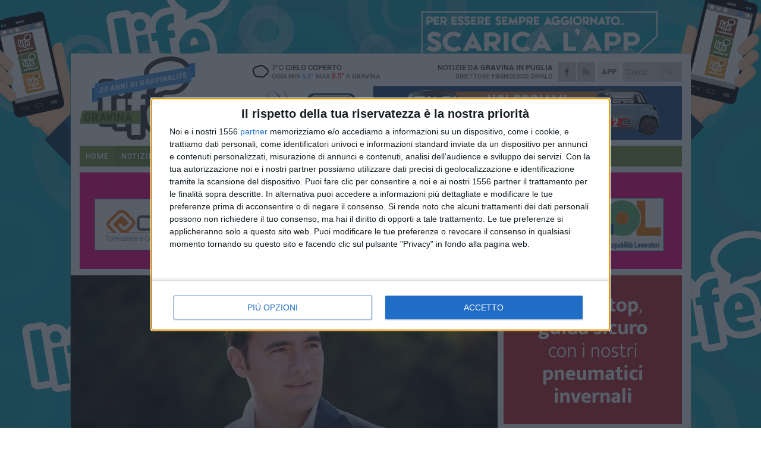

--- FILE ---
content_type: text/html; charset=utf-8
request_url: https://www.gravinalife.it/notizie/on-sasso-alle-scuole-di-altamura-e-gravina-4-3-milioni-per-l-innovazione/
body_size: 18957
content:
<!DOCTYPE html>
<html lang="it" class="response svg fxd ">
<head prefix="og: http://ogp.me/ns# fb: http://ogp.me/ns/fb#">
    <title>On. Sasso: “Alle scuole di Altamura e Gravina 4,3 milioni per l’innovazione”</title>
    <meta name="description" content="Fondi per trasformare le classi in ambienti di apprendimento moderni " />
<meta name="viewport" content="width=device-width, initial-scale=1.0">    <meta name="apple-mobile-web-app-title" content="GravinaLife">
    <meta name="apple-mobile-web-app-status-bar-style" content="black-translucent">
<link rel="canonical" href="https://www.gravinalife.it/notizie/on-sasso-alle-scuole-di-altamura-e-gravina-4-3-milioni-per-l-innovazione/" />    <link rel="amphtml" href="https://www.gravinalife.it/amp/notizie/on-sasso-alle-scuole-di-altamura-e-gravina-4-3-milioni-per-l-innovazione/" />                    <link rel="apple-touch-icon" href="https://static.gocity.it/gravinalife/img/touch-60.png">
    <link rel="apple-touch-icon" sizes="76x76" href="https://static.gocity.it/gravinalife/img/touch-76.png">
    <link rel="apple-touch-icon" sizes="120x120" href="https://static.gocity.it/gravinalife/img/touch-120.png">
    <link rel="apple-touch-icon" sizes="152x152" href="https://static.gocity.it/gravinalife/img/touch-152.png">
    <link rel="icon" href="https://static.gocity.it/gravinalife/img/favicon.ico" type="image/x-icon" />
    <link rel="icon" type="image/png" href="https://static.gocity.it/gravinalife/img/favicon-32x32.png" sizes="32x32" />
    <link rel="icon" type="image/png" href="https://static.gocity.it/gravinalife/img/favicon-16x16.png" sizes="16x16" />
    <link rel="alternate" type="application/rss+xml" href="https://www.gravinalife.it/rss/" title="RSS feed GravinaLife" />
    <meta property="og:type" content="article" />
<meta property="og:url" content="https://www.gravinalife.it/notizie/on-sasso-alle-scuole-di-altamura-e-gravina-4-3-milioni-per-l-innovazione/" />    <meta property="og:site_name" content="GravinaLife" />
<meta property="fb:app_id" content="100372596719164" />    <meta property="fb:pages" content="313483007957" /><meta property="article:publisher" content="313483007957" />    <meta property="og:title" content="On. Sasso: “Alle scuole di Altamura e Gravina 4,3 milioni per l’innovazione”" />
    <meta property="og:description" content="Fondi per trasformare le classi in ambienti di apprendimento moderni " />
    <meta property="og:image" content="https://gravina.gocity.it/library/media/rossano_sasso.jpg" />
    <meta property="article:section" content="Scuola e Universit&#224;" />
    <meta property="article:published_time" content="2022-08-09T09:21:01 GMT" />
    <meta property="article:modified_time" content="2022-08-09T09:21:01 GMT" />
<meta name="language" content="italian" /><meta name="google-site-verification" content="wfQi9hSxa9GZdXTACUS8YU0MG_-yoR391W-a4g4VW3k" /><meta name="msvalidate.01" content="4BFAE9A7E4A3E9C22EA5C6CCD2C5FDE3" />    <link href="/bundles/css?v=dEeyNGnslQSdMQALmI0cEwyeZYLMDaeLtsKTp10fewU1" rel="preload" as="style" /><link href="/bundles/css?v=dEeyNGnslQSdMQALmI0cEwyeZYLMDaeLtsKTp10fewU1" rel="stylesheet"/>

    <link href="/bundles/deferred?v=EI2w7refD0IkrP_INU39w6BvGGKgAPw3aeDdDjBHlqI1" rel="preload" as="style" /><link href="/bundles/deferred?v=EI2w7refD0IkrP_INU39w6BvGGKgAPw3aeDdDjBHlqI1" rel="stylesheet"/>

    <link href="/bundles/icons?v=6URXDt_XKQp7_YTGi-536yZGVljGYpsX7yKYSj3eWm01" rel="preload" as="style" /><link href="/bundles/icons?v=6URXDt_XKQp7_YTGi-536yZGVljGYpsX7yKYSj3eWm01" rel="stylesheet"/>

    <link href="/style?v=142320" rel="stylesheet"><link href="/style?v=142320" rel="stylesheet" /><style>.svg #site-logo { background-image: url('https://static.gocity.it/gravinalife/img/logo.svg');} .xmas.svg #site-logo { background-image: url('https://static.gocity.it/gravinalife/img/logo-xmas.svg');} .svg .report-index #site .content, .report #site .content .section-logo span {background-image:url('https://static.gocity.it/gravinalife/img/ireport.svg');} @media only screen and (max-width: 1023px) {.response.svg .collapse #site-logo { background-image: url('https://static.gocity.it/gravinalife/img/logo-text-inv.svg'); }.response.svg.xmas .collapse #site-logo { background-image: url('https://static.gocity.it/gravinalife/img/logo-text-inv-xmas.svg');}}
.ads-exp, .ads-exp a{max-height:70px;}</style>
    <script type="application/ld+json">[{ "@context": "http://schema.org", "@type":"WebSite","@id":"#website","name":"GravinaLife", "alternateName":"GravinaLife", "url":"https://www.gravinalife.it", "potentialAction":{ "@type":"SearchAction","target":"https://www.gravinalife.it/cerca/?search={search_term_string}","query-input":"required name=search_term_string"}}]</script>
    
        <script type="application/ld+json">{ "@context": "http://schema.org", "@type" : "NewsArticle", "headline" : "On. Sasso: “Alle scuole di Altamura e Gravina 4,3 milioni per l’innovazione”", "alternativeHeadline" : "On. Sasso: “Alle scuole di Altamura e Gravina 4,3 milioni per l’innovazione”. Fondi per trasformare le classi in ambienti di apprendimento moderni ", "articleSection": "Scuola e Università", "author":{"@type":"Person","name":"GravinaLife"}, "dateCreated" : "2022-08-09T09:21:01Z", "datePublished" : "2022-08-09T09:21:01Z", "dateModified" : "2022-08-09T09:21:01Z", "publisher":{"@type":"Organization","name":"GravinaLife", "logo":{"@type":"ImageObject","url":"https://static.gocity.it/gravinalife/img/logo-text.png", "width" : 268, "height" : 30}}, "description" : "«Alle scuole dei Comuni di Altamura e Gravina in Puglia sono stati assegnati complessivamente 4,3 milioni di euro dal ministero dell'Istruzione nell'ambito del Piano Scuola 4.0, che prevede la trasformazione di classi tradizionali in ambienti innovativi di apprendimento e la creazione di laboratori per le professioni del futuro. Si potranno utilizzare i finanziamenti per la realizzazione di spazi fisici e digitali di apprendimento innovativi negli arredi e nelle attrezzature e per sviluppare metodologie e tecniche di insegnamento in linea con la trasformazione degli ambienti, in modo da...", "mainEntityOfPage":{"@type":"URL"}, "url" : "https://www.gravinalife.it/notizie/on-sasso-alle-scuole-di-altamura-e-gravina-4-3-milioni-per-l-innovazione/", "image":{"@type":"ImageObject","url":"https://gravina.gocity.it/library/media/rossano_sasso.jpg", "width":986, "height":657}}</script>

    
        <style>
    .bubble-color .btn.btn-action { background-color: #58933D; border-color: #6DA554; box-shadow: 0px 1px 0px #4A7C34; }
    .bubble-color h3.story-title, .bubble-color span.story-title, div.bubble.bubble-color { background-color: #5d9b41; border-right: solid 4px #538B3A; }
    span.bubble-arrow.bubble-color { border-color: #5d9b41 transparent transparent transparent; }
    div.bubble.bubble-color img { border-color: #4A7C34; }
    .page-index .index span.title { color: #5d9b41; }
        </style>

    <script async src="//pagead2.googlesyndication.com/pagead/js/adsbygoogle.js"></script>
    </head>
<body class="non-graphic collapse splitted news ">
    
    <span class="ads-skin-containter" data-url="/adv/skin/99/"></span>
    <div id="site">
        <div id="main" class="container">
            <div id="header-wrapper">
    <div class="container">
        <header id="header">
            <div id="header-overlay"></div>
            <div id="header-main">
                <div id="header-logo"><div id="ribbon">20 anni di GravinaLife</div>                    <div id="site-logo" >
                        <a href="/">GravinaLife</a>
                        <img class="print" src="https://static.gocity.it/gravinalife/img/logo.png" />
                    </div>
                    <div id="header-fanpage">
                        <div id="fanpage">
                        <span class="fan-counter">23.281</span>
                            <a id="fanpage-button" href="https://www.facebook.com/gravinalife/" target="_blank" rel="nofollow">FANPAGE</a>
                        </div>
                    </div>
                </div>
                <div id="header-logo-url" class="print">gravinalife.it</div>
                <div id="header-middle">
                    <div id="header-middle-top">
                        <div id="header-meteo">
    <a href="/meteo/" title="Previsioni meteo a Gravina in Puglia"><div id="meteo-header" class="meteo-icon"><canvas width="28" height="28" data-icon="04d" data-color="" class="icon"></canvas></div></a>
        <div class="meteo">
            <a href="/meteo/" title="Previsioni meteo a Gravina in Puglia">
7<span>°C</span> cielo coperto                <div class="meteo-temp">Oggi Min<span class="meteo-min">6.5°</span>Max<span class="meteo-max">8.5°</span> a <strong>Gravina</strong></div>
            </a>
        </div>

                        </div>
                        <div class="search-block">
                            <form action="/cerca/" method="GET">
                                <input type="search" class="search" name="search" placeholder="Cerca..." />
                                <button class="icon"><i class="far fa-search"></i></button>
                            </form>
                        </div>
<a href="http://m.gravinalife.it/apps/download/"   target="_blank"  >
                            <div id="header-app">APP</div>
                        </a>                        <div id="header-social">
                            <a href="https://www.facebook.com/gravinalife" target="_blank"><i class="fab fa-facebook-f social social-facebook"></i></a>                            <a href="/rss/" title="GravinaLife - Feed Rss"><i class="far fa-rss social social-rss"></i></a>
                        </div>
                        <div id="header-daily">
                            <p class="tagline">Notizie da <strong>Gravina in Puglia</strong><span>Direttore <strong>Francesco Dipalo</strong></span></p>
                        </div>
                        <div class="clear"></div>
                    </div>
                    <div id="header-banner">

<div class="ads-containter" data-url="/adv/banner/5/"></div>
                    </div>
                    <div class="clear"></div>
                </div>
                <button type="button" id="menu-toggle" class="btn header-btn">
                    <span class="far fa-2x fa-bars"></span>
                    <span class="btn-undertext">Menu</span>
                </button><div id="mobile-weather">    <a href="/meteo/" title="Previsioni meteo a Gravina in Puglia"><div id="mobile-meteo-header" class="meteo-icon"><canvas width="28" height="28" data-icon="04d" data-color="white" class="icon"></canvas></div></a>
        <div class="meteo">
            <a href="/meteo/" title="Previsioni meteo a Gravina in Puglia">
7<span>°C</span> cielo coperto                <div class="meteo-temp">Oggi Min<span class="meteo-min">6.5°</span>Max<span class="meteo-max">8.5°</span> a <strong>Gravina</strong></div>
            </a>
        </div>
</div>
            </div>
            <div class="clear"></div>
            <div id="menu">
                <nav>
                    <ul>

            <li class="firstitem">
                <a href="/" >HOME</a>
            </li>
            <li class="open">
                <a href="/notizie/" >NOTIZIE</a>
                <span class="expander"></span>
                <ul>
<li ><a href="/notizie/?cat=cronaca">Cronaca</a></li>
<li ><a href="/notizie/?cat=la-citta">La città</a></li>
<li ><a href="/notizie/?cat=salute">Salute</a></li>
<li ><a href="/notizie/?cat=lavoro-e-impresa">Lavoro e Impresa</a></li>
<li ><a href="/notizie/?cat=economia">economia</a></li>
<li ><a href="/notizie/?cat=attualita">attualità</a></li>
<li ><a href="/notizie/?cat=solidarieta">solidarietà</a></li>
<li ><a href="/notizie/?cat=societa">società</a></li>
<li ><a href="/notizie/?cat=cultura">cultura</a></li>
<li ><a href="/notizie/?cat=politica">Politica</a></li>
                </ul>
            </li>
            <li >
                <a href="/sport/" >SPORT</a>
                <span class="expander"></span>
                <ul>
<li ><a href="/sport/?cat=calcio">Calcio</a></li>
<li ><a href="/sport/?cat=volley">Volley</a></li>
<li ><a href="/sport/?cat=altri-sport">Altri sport</a></li>
<li ><a href="/sport/?cat=karate">Karate</a></li>
<li ><a href="/sport/?cat=ciclismo">Ciclismo</a></li>
<li ><a href="/sport/?cat=atletica">Atletica</a></li>
                </ul>
            </li>
            <li >
                <a href="/eventi/" >AGENDA</a>
            </li>
            <li >
                <a href="/ireport/" >iREPORT</a>
            </li>
            <li >
                <a href="/rubriche/" >RUBRICHE</a>
                <span class="expander"></span>
                <ul>
<li ><a href="/rubriche/730-fiera-san-giorgio/">730° Fiera San Giorgio</a></li>
<li ><a href="/rubriche/alla-scoperta-dei-tesori-di-gravina/">Viaggio tra i tesori della città</a></li>
<li ><a href="/rubriche/proverbi-e-modi-di-dire-gravinesi/">Proverbi e Modi di Dire Gravinesi</a></li>
<li ><a href="/rubriche/punto-di-vista/">Punto di vista</a></li>
<li ><a href="/rubriche/mestieri-e-societa/">Mestieri e società</a></li>
<li ><a href="/rubriche/passeggiando-con-la-storia-1/">Passeggiando con la storia</a></li>
<li ><a href="/rubriche/fede-e-societa/">"Fede & Società"</a></li>
<li ><a href="/rubriche/l-orgoglio-di-un-territorio/">L'orgoglio di un territorio</a></li>
<li ><a href="/rubriche/i-nuovi-orizzonti-della-legalita/">I nuovi orizzonti della legalità</a></li>
<li ><a href="/rubriche/lettere-alla-redazione/">Lettere alla redazione</a></li>
                </ul>
            </li>
            <li >
                <a href="/meteo/" >METEO</a>
            </li>
            <li >
                <a href="/video/" >VIDEO</a>
            </li>
            <li >
                <a href="/speciali/731-fiera-san-giorgio/" >731° FIERA SAN GIORGIO</a>
            </li>
<li class="search-block">
    <form action="/cerca/" method="GET">
        <input type="search" class="search" name="search" placeholder="Cerca..." />
        <button class="icon"><i class="far fa-search"></i></button>
    </form>
</li>
                    </ul>
                </nav>
            </div>
          </header>
    </div>
    <div class="clear"></div>
</div>


            <div class="ads-containter ads-mega ads-mega-page" data-url="/adv/banner/108/"></div>
            <div id="gctyvvadblck"></div>
            <div class="content-wrapper ">
                
                <div class="content-side-wrapper content-first">
                    
    <div class="content categorized">
        <article class=" mode2">
            <ul class="breadcrumbs noborder"><li><i class="far fa-angle-right"></i><a href="/" title="Home">Home</a></li><li><i class="far fa-angle-right"></i><a href="/notizie/" title="Notizie e aggiornamenti">Notizie e aggiornamenti</a></li></ul><script type="application/ld+json">{ "@context": "http://schema.org", "@type" : "BreadcrumbList", "itemListElement": [{ "@type": "ListItem", "position": 1, "item": { "@id": "https://www.gravinalife.it/", "name": "Home" } },{ "@type": "ListItem", "position": 2, "item": { "@id": "https://www.gravinalife.it/notizie/", "name": "Notizie e aggiornamenti" } }]}</script>
            <header>
                <figure><img src="https://gravina.gocity.it/library/media/rossano_sasso.jpg" class="responsive content-img" alt="Rossano Sasso" /><figcaption class="content-img-caption">Rossano Sasso</figcaption></figure>
                <div>
                    <span class="category"  style="color:#5d9b41; background-color:#5d9b41">Scuola e Università</span><h1>On. Sasso: “Alle scuole di Altamura e Gravina 4,3 milioni per l’innovazione”</h1><p class="tagline">Fondi per trasformare le classi in ambienti di apprendimento moderni <span></span></p>
                </div>
            </header>
            <div class="clear"></div>
            <div class="contentdate">
                <span class="datezone">Gravina - </span>martedì 9 agosto 2022
<span class="datetime"><i class="far fa-clock"></i> 10.43</span>                                <span class="subtype">Comunicato Stampa</span>            </div>
            <div class="ads-containter ads-page ads-content" data-url="/adv/banner/80/"></div>            <div class="sharing" data-url="https://www.gravinalife.it/notizie/on-sasso-alle-scuole-di-altamura-e-gravina-4-3-milioni-per-l-innovazione/" data-title="On. Sasso: “Alle scuole di Altamura e Gravina 4,3 milioni per l’innovazione”" data-counter="48" data-comments="0" data-app="100372596719164"></div>
            
            <div class="clear"></div>
            
            
            <div class="p first">«Alle scuole dei Comuni di Altamura e Gravina in Puglia sono stati assegnati complessivamente 4,3 milioni di euro dal ministero dell'Istruzione nell'ambito del Piano Scuola 4.0, che prevede la trasformazione di classi tradizionali in ambienti innovativi di apprendimento e la creazione di laboratori per le professioni del futuro. Si potranno utilizzare i finanziamenti per la realizzazione di spazi fisici e digitali di apprendimento innovativi negli arredi e nelle attrezzature e per sviluppare metodologie e tecniche di insegnamento in linea con la trasformazione degli ambienti, in modo da potenziare l'apprendimento e lo sviluppo di competenze cognitive, sociali ed emotive degli studenti».<br /><br />Lo dichiara Rossano Sasso, sottosegretario del ministero dell'Istruzione.<br /><br />«Quattordici le scuole di Altamura assegnatarie, per un totale di 2.867.368,7 euro, mentre ad otto istituti di Gravina vanno nel complesso 1.468.986,8 euro. Ciascuna scuola, in autonomia, potrà scegliere come utilizzare i fondi e i dirigenti scolastici, in collaborazione con l'animatore digitale e il team per l'innovazione, potrannocostituire un gruppo di progettazione insieme a docenti e studenti per pianificare gli interventi. A disposizione di ogni istituto ci saranno strumenti di accompagnamento, come il Gruppo di supporto al PNRR, costituito al ministero dell'Istruzione e negli Uffici scolastici regionali, oltre che la Task force scuole, gestita in collaborazione con l'Agenzia per la coesione territoriale. Un ulteriore passo in avanti – sottolinea Sasso – per una scuola moderna, inclusiva e vicina alle esigenze di studenti e famiglie, un ulteriore importante segnale di vicinanza al territorio murgiano».<div class="widget widget-thumbs widget-thumbs-simple"><span class="thumb"><a href="https://gravina.gocity.it/library/foto/2016/scuole_gravina.jpg" class="fresco" data-fresco-group="singles" data-fresco-caption="fondi assegnati alle scuole di Gravina " data-fresco-options="thumbnail:'https://gravina.gocity.it/library/foto/2016/bigbox_scuole_gravina.jpg'"><img src="https://gravina.gocity.it/library/foto/2016/bigbox_scuole_gravina.jpg" alt="fondi assegnati alle scuole di Gravina"></a></span></div><div class="fb-quote"></div></div>
    <div class="home-election-wrapper page-slide-election-wrapper">
        <span class="home-election-title"><a href="/elezioni/"></a></span>
            <div>
                <div class="home-election-slide-wrapper">
                    <span class="home-election-subtitle"></span>
                    <div class="home-election-slide">
<div class="ads-slider-container " id="ads-slider-container-100" data-url="/adv/slider/100/"></div>
                    </div>
                </div>
                <div class="home-election-slide-wrapper home-election-slide-wrapper2">
                    <span class="home-election-subtitle"></span>
                    <div class="home-election-slide">
<div class="ads-slider-container " id="ads-slider-container-101" data-url="/adv/slider/101/"></div>
                    </div>
                </div>
            </div>
            <div class="clear"></div>

    </div>
                    </article>
        
        <ul class="tags bottom"><li>Scuola</li><li>rossano sasso</li></ul>

        
<div class="ads-containter ads-custom  ads-page ads-content ads-content-btm"><div class="PCT317"><script>if("none"!=window.getComputedStyle(document.currentScript.parentElement.parentElement).getPropertyValue("display")){var e=document.createElement("ins");e.setAttribute("data-revive-zoneid","317"),e.setAttribute("data-revive-id","e590432163035a6e5fc26dac29dd7e0b"),document.currentScript.parentElement.appendChild(e)}</script><script async src="//adv.presscommtech.com/www/delivery/asyncjs.php"></script></div></div>
        <div class="comments" id="comments"><div class="fb-comments" data-href="https://www.gravinalife.it/notizie/on-sasso-alle-scuole-di-altamura-e-gravina-4-3-milioni-per-l-innovazione/" data-width="100%" data-numposts="5" ></div><div class="clear"></div></div>
        <ins data-revive-zoneid="2295" data-revive-id="e590432163035a6e5fc26dac29dd7e0b"></ins><script async src="//adv.presscommtech.com/www/delivery/asyncjs.php"></script>
<div class="ads-containter ads-page" data-url="/adv/banner/93/"></div>
<div class="ads-containter ads-page" data-url="/adv/banner/81/"></div>
 <div class="ads ads-responsive g-ads" ><ins class="adsbygoogle" style="display:block;width:468px;height:60px" data-ad-client="ca-pub-9620613397199778" data-ad-slot="9437936713" ></ins><script>(adsbygoogle = window.adsbygoogle || []).push({});</script></div>
        
            <div class="story-wrapper tag-story">
            <span class="story-title bubble">Altri contenuti a tema</span>
            <span class="bubble-arrow"></span>
        <div class="story-list">
                <div class="story ">
                        
                            <a href="/notizie/stella-angiulli-cavaliere-al-merito-della-repubblica/" >
                                <img src="https://gravina.gocity.it/library/media/big_stella_angiulli_cavaliere_repubblica_2.jpg" alt="Stella Angiulli Cavaliere al Merito della Repubblica" />
                            </a>
                                                                                                <span class="title"><a href="/notizie/stella-angiulli-cavaliere-al-merito-della-repubblica/" >Stella Angiulli Cavaliere al Merito della Repubblica</a></span>
<span class="subtitle">La collaboratrice scolastica ha ritirato l’onorificenza dalle mani del Prefetto di Bari</span>                </div>
                <div class="story ">
                        
                            <a href="/notizie/interventi-agli-impianti-termici-nelle-scuole/" >
                                <img src="https://gravina.gocity.it/library/media/big_piattaforma_impianti_termici_incontro_con_dirigenti_scolastici.jpg" alt="Interventi agli impianti termici nelle scuole" />
                            </a>
                                                                                                <span class="title"><a href="/notizie/interventi-agli-impianti-termici-nelle-scuole/" >Interventi agli impianti termici nelle scuole</a></span>
<span class="subtitle">La Citt&#224; Metropolitana di Bari avvia un nuovo sistema digitale per segnalazioni e richieste</span>                </div>
                <div class="story ">
                        
                            <a href="/notizie/assistenza-specialistica-scolastica-attivazione-del-servizio/" >
                                <img src="https://gravina.gocity.it/library/media/big_assistenza_ade_e_disabili.jpg" alt="Assistenza specialistica scolastica: attivazione del servizio" />
                            </a>
                                                                                                <span class="title"><a href="/notizie/assistenza-specialistica-scolastica-attivazione-del-servizio/" >Assistenza specialistica scolastica: attivazione del servizio</a></span>
<span class="subtitle">Dal 3 novembre garantita l’attivazione per tutti gli studenti aventi diritto</span>                </div>
                <div class="story ">
                        
                            <a href="/notizie/un-progetto-per-l-infanzia-crescere-5-10-in-armonia/" >
                                <img src="https://gravina.gocity.it/library/media/big_crescere_page_0001.jpg" alt="Un progetto per l’infanzia: Crescere 5-10 in armonia" />
                            </a>
                                                                                                <span class="title"><a href="/notizie/un-progetto-per-l-infanzia-crescere-5-10-in-armonia/" >Un progetto per l’infanzia: Crescere 5-10 in armonia</a></span>
<span class="subtitle">Opportunit&#224; per la didattica integrata, l’apprendimento creativo e la socializzazione</span>                </div>
                <div class="story ">
                        
                            <a href="/notizie/presentato-il-progetto-scuole-dell-ico/" >
                                <img src="https://gravina.gocity.it/library/media/big_progetto_scuole_citt_metropolitanaj.jpg" alt="Presentato il “Progetto Scuole” dell’ICO" />
                            </a>
                                                                                                <span class="title"><a href="/notizie/presentato-il-progetto-scuole-dell-ico/" >Presentato il “Progetto Scuole” dell’ICO</a></span>
<span class="subtitle">L’Orchestra sinfonica della Citt&#224; metropolitana entra negli istituti scolastici</span>                </div>
                <div class="story ">
                        
                            <a href="/notizie/primo-giorno-di-scuola-gli-auguri-dell-amministrazione/" >
                                <img src="https://gravina.gocity.it/library/media/big_mariella_lorusso(1).jpg" alt="Primo giorno di scuola, gli auguri dell’amministrazione" />
                            </a>
                                                                                                <span class="title"><a href="/notizie/primo-giorno-di-scuola-gli-auguri-dell-amministrazione/" >Primo giorno di scuola, gli auguri dell’amministrazione</a></span>
<span class="subtitle">Intervista all’assessore Mariella Lorusso</span>                </div>
                <div class="story ">
                        
                            <a href="/notizie/domani-prima-campanella-per-le-scuole-di-gravina/" >
                                <img src="https://gravina.gocity.it/library/media/big_inizio_scuola(1).jpg" alt="Domani prima campanella per le scuole di Gravina" />
                            </a>
                                                                                                <span class="title"><a href="/notizie/domani-prima-campanella-per-le-scuole-di-gravina/" >Domani prima campanella per le scuole di Gravina</a></span>
<span class="subtitle">Inizio in anticipo rispetto al calendario regionale</span>                </div>
                <div class="story ">
                        
                            <a href="/notizie/nessun-dimensionamento-scolastico-in-puglia-per-il-2025-2026/" >
                                <img src="https://gravina.gocity.it/library/media/big_banchi_scuola(1).jpg" alt="Nessun dimensionamento scolastico in Puglia per il 2025/2026" />
                            </a>
                                                                                                <span class="title"><a href="/notizie/nessun-dimensionamento-scolastico-in-puglia-per-il-2025-2026/" >Nessun dimensionamento scolastico in Puglia per il 2025/2026</a></span>
<span class="subtitle">L’assessore Sebastiano Leo comunica che non si dovranno ridurre le autonomie nel prossimo anno</span>                </div>
        </div>
    </div>

<div class="ads-containter ads-custom  ads-page ads-content"><div class="PCT318"><script>if("none"!=window.getComputedStyle(document.currentScript.parentElement.parentElement).getPropertyValue("display")){var e=document.createElement("ins");e.setAttribute("data-revive-zoneid","318"),e.setAttribute("data-revive-id","e590432163035a6e5fc26dac29dd7e0b"),document.currentScript.parentElement.appendChild(e)}</script><script async src="//adv.presscommtech.com/www/delivery/asyncjs.php"></script></div></div>
<div class="banner banner-color banner-newsletter">
    <div class="banner-right-side">
        <div class="banner-right-side-inside">
            <span class="newsletter-title">Iscriviti alla Newsletter</span>
<form action="/newsletter/" data-ajax="true" data-ajax-loading="#newsletter-loading" data-ajax-mode="replace" data-ajax-update="#newsletter-result" id="form0" method="post">                <input class="text buttoned" name="email" id="email" placeholder="Indirizzo e-mail" data-val="true" type="email" />
                        <button type="submit" class="button buttoned" id="newsletter-signup">Iscriviti</button>
                        <span class="newsletter-result" id="newsletter-result"></span>
                        <span class="newsletter-loading" id="newsletter-loading" style="display:none"><img src="/contents/img/UI/rolling.gif" alt="loading"/></span>
                        <span class="newsletter-validation-error" data-valmsg-for="email" data-valmsg-replace="true"></span>
</form>        </div><span class="bubble-arrow"></span>
        <span class="newsletter-info">Iscrivendoti accetti i <a href="/info/privacy/newsletter/" rel="nofollow">termini</a> e la <a href="/info/privacy/" rel="nofollow">privacy policy</a></span>
    </div>
    <div class="banner-left-side">
        <img src="/contents/img/UI/newsletter-email.png" alt="Newsletter" width="100"/>
        <div class="clear"></div>
        Ricevi aggiornamenti e contenuti da Gravina <span>gratis</span> nella tua e-mail
    </div>
    <div class="clear"></div>
</div>
        
    <div class="index-wrapper">
        <div class="index-list index-list-mode50 index-list-12">
                <div class="index">
                    
<a href="/notizie/falso-volantino-del-ministero-degli-interni/" ><div class="boxed-img"><img src="https://gravina.gocity.it/library/media/mfront_fake_lettera_ministero_interni.jpg" alt="Falso Volantino del Ministero degli Interni" /></div></a>                                        <div class="boxed-title boxed-title-dated ">
<span class="date">
                                
                                18 gennaio 2026
                            </span>                        <span class="title"><a href="/notizie/falso-volantino-del-ministero-degli-interni/" >Falso Volantino del Ministero degli Interni</a></span>
                                            </div>
                </div>
                <div class="index">
                    
<a href="/sport/al-vicino-si-gioca-fbc-gravina-nardo/" ><div class="boxed-img"><img src="https://gravina.gocity.it/library/media/mfront_fbc_bandiera_dedicata_a_cosimo_martinelli.jpg" alt="Al Vicino si gioca Fbc Gravina- Nardò" /></div></a>                                        <div class="boxed-title boxed-title-dated ">
<span class="date">
                                
                                18 gennaio 2026
                            </span>                        <span class="title"><a href="/sport/al-vicino-si-gioca-fbc-gravina-nardo/" >Al Vicino si gioca Fbc Gravina- Nard&#242;</a></span>
                                            </div>
                </div>
                <div class="index">
                    
<a href="/notizie/comunita-energetiche-rinnovabili-la-regione-proroga-termini/" ><div class="boxed-img"><img src="https://gravina.gocity.it/library/media/mfront_avviso_pubblico_cer.jpg" alt="Comunità Energetiche Rinnovabili, la Regione proroga termini" /></div></a>                                        <div class="boxed-title boxed-title-dated ">
<span class="date">
                                
                                17 gennaio 2026
                            </span>                        <span class="title"><a href="/notizie/comunita-energetiche-rinnovabili-la-regione-proroga-termini/" >Comunit&#224; Energetiche Rinnovabili, la Regione proroga termini</a></span>
                                            </div>
                </div>
                <div class="index">
                    
<a href="/notizie/parchi-zona-pip-al-via-il-bando-per-affidata-gestione/" ><div class="boxed-img"><img src="https://gravina.gocity.it/library/media/mfront_apertura2011parchigiochi_(10).jpg" alt="Parchi zona Pip, al via il bando per affidata gestione" /></div></a>                                        <div class="boxed-title boxed-title-dated ">
<span class="date">
                                
                                17 gennaio 2026
                            </span>                        <span class="title"><a href="/notizie/parchi-zona-pip-al-via-il-bando-per-affidata-gestione/" >Parchi zona Pip, al via il bando per affidata gestione</a></span>
                                            </div>
                </div>
                <div class="index">
                    
<a href="/notizie/produzione-energia-da-fonti-rinnovabili-su-impianti-sportivi-pubblici/" ><div class="boxed-img"><img src="https://gravina.gocity.it/library/media/mfront_impianti_sportivi(1).jpg" alt="Produzione energia da fonti rinnovabili su impianti sportivi pubblici" /></div></a>                                        <div class="boxed-title boxed-title-dated ">
<span class="date">
                                
                                17 gennaio 2026
                            </span>                        <span class="title"><a href="/notizie/produzione-energia-da-fonti-rinnovabili-su-impianti-sportivi-pubblici/" >Produzione energia da fonti rinnovabili su impianti sportivi pubblici</a></span>
                                            </div>
                </div>
                <div class="index">
                    
<a href="/notizie/nominata-la-giunta-regionale-di-decaro/" ><div class="boxed-img"><img src="https://gravina.gocity.it/library/media/mfront_antonio_decaro_presidentej.jpg" alt="Nominata la giunta regionale di Decaro" /></div></a>                                        <div class="boxed-title boxed-title-dated ">
<span class="date">
                                
                                16 gennaio 2026
                            </span>                        <span class="title"><a href="/notizie/nominata-la-giunta-regionale-di-decaro/" >Nominata la giunta regionale di Decaro</a></span>
                                            </div>
                </div>
                <div class="index">
                    
<a href="/notizie/demolizione-scuola-scacchi-le-ragioni-del-no/" ><div class="boxed-img"><img src="https://gravina.gocity.it/library/media/mfront_whatsapp_image_2026_01_16_at_112839j.jpg" alt="Demolizione scuola Scacchi, le ragioni del No" /></div></a>                                        <div class="boxed-title boxed-title-dated ">
<span class="date">
                                
                                16 gennaio 2026
                            </span>                        <span class="title"><a href="/notizie/demolizione-scuola-scacchi-le-ragioni-del-no/" >Demolizione scuola Scacchi, le ragioni del No</a></span>
                                            </div>
                </div>
                <div class="index">
                    
<a href="/notizie/affidamento-officine-culturali-riaperto-bando/" ><div class="boxed-img"><img src="https://gravina.gocity.it/library/media/mfront_officine_culturali.jpg" alt="Affidamento officine culturali, riaperto Bando" /></div></a>                                        <div class="boxed-title boxed-title-dated ">
<span class="date">
                                
                                16 gennaio 2026
                            </span>                        <span class="title"><a href="/notizie/affidamento-officine-culturali-riaperto-bando/" >Affidamento officine culturali, riaperto Bando</a></span>
                                            </div>
                </div>
                <div class="index">
                    
<a href="/notizie/servizio-irriguo-cia-puglia-sospendere-cartelle-a-conguaglio-2022/" ><div class="boxed-img"><img src="https://gravina.gocity.it/library/media/mfront_consorzio_bonifica_1.jpg" alt="Servizio irriguo, Cia Puglia: “Sospendere cartelle a conguaglio 2022”" /></div></a>                                        <div class="boxed-title boxed-title-dated ">
<span class="date">
                                
                                16 gennaio 2026
                            </span>                        <span class="title"><a href="/notizie/servizio-irriguo-cia-puglia-sospendere-cartelle-a-conguaglio-2022/" >Servizio irriguo, Cia Puglia: “Sospendere cartelle a conguaglio 2022”</a></span>
                                            </div>
                </div>
                <div class="index">
                    
<a href="/notizie/viaggio-nelle-botteghe-artigiane/" ><div class="boxed-img"><img src="https://gravina.gocity.it/library/media/mfront_viaggio_nelle_botteghe_artigiane.jpg" alt="Viaggio nelle botteghe artigiane" /></div></a>                                        <div class="boxed-title boxed-title-dated ">
<span class="date">
                                
                                16 gennaio 2026
                            </span>                        <span class="title"><a href="/notizie/viaggio-nelle-botteghe-artigiane/" >Viaggio nelle botteghe artigiane</a></span>
                                            </div>
                </div>
                <div class="index">
                    
<a href="/notizie/morte-lacarpia-non-fu-suicidio/" ><div class="boxed-img"><img src="https://gravina.gocity.it/library/media/mfront_1casa_circondariale_.jpg" alt="Morte Lacarpia, non fu suicidio" /></div></a>                                        <div class="boxed-title boxed-title-dated ">
<span class="date">
                                
                                15 gennaio 2026
                            </span>                        <span class="title"><a href="/notizie/morte-lacarpia-non-fu-suicidio/" >Morte Lacarpia, non fu suicidio</a></span>
                                            </div>
                </div>
                <div class="index">
                    
<a href="/notizie/gravina-eventi-d-oro-e-turismo-al-palo/" ><div class="boxed-img"><img src="https://gravina.gocity.it/library/media/mfront_logo_lega.jpg" alt="Gravina, eventi d’oro e turismo al palo" /></div></a>                                        <div class="boxed-title boxed-title-dated ">
<span class="date">
                                
                                15 gennaio 2026
                            </span>                        <span class="title"><a href="/notizie/gravina-eventi-d-oro-e-turismo-al-palo/" >Gravina, eventi d’oro e turismo al palo</a></span>
                                            </div>
                </div>
        </div>
    </div>

    </div>

                </div>
                <div class="right-side-wrapper">
                    
    
    
    <div class="ads-containter ads-side" data-url="/adv/banner/80/"></div>
    <div class="right-pack">
<div class="ads-containter ads-side" data-url="/adv/banner/93/"></div>
<div class="ads-containter ads-side" data-url="/adv/banner/81/"></div>
<div class="ads-native-container " data-url="/adv/native/31/"></div><div class="clear"></div>
<div class="ads-containter" data-url="/adv/banner/104/"></div>
<div class="ads-containter ads-custom  ads-side"><div class="PCT317"><script>if("none"!=window.getComputedStyle(document.currentScript.parentElement.parentElement).getPropertyValue("display")){var e=document.createElement("ins");e.setAttribute("data-revive-zoneid","317"),e.setAttribute("data-revive-id","e590432163035a6e5fc26dac29dd7e0b"),document.currentScript.parentElement.appendChild(e)}</script><script async src="//adv.presscommtech.com/www/delivery/asyncjs.php"></script></div></div>
    </div>
    <div class="right-pack right-pack-light">
<div class="ads-containter ads-custom  ads-side"><div class="PCT318"><script>if("none"!=window.getComputedStyle(document.currentScript.parentElement.parentElement).getPropertyValue("display")){var e=document.createElement("ins");e.setAttribute("data-revive-zoneid","318"),e.setAttribute("data-revive-id","e590432163035a6e5fc26dac29dd7e0b"),document.currentScript.parentElement.appendChild(e)}</script><script async src="//adv.presscommtech.com/www/delivery/asyncjs.php"></script></div></div>
<div class="ads-containter" data-url="/adv/banner/82/"></div>
        <div id="right-affix">
    <div class="side-wrapper">
            <div class="side-title">Pi&#249; letti questa settimana</div>
        <div class="side-list">
                <div class="side ">
                    <a href="/notizie/morte-lacarpia-non-fu-suicidio/" >
                        
<img src="https://gravina.gocity.it/library/media/box_1casa_circondariale_.jpg" alt="Morte Lacarpia, non fu suicidio" />                                                                            <span class="date">gioved&#236; 15 gennaio</span>
                                                <span class="title">Morte Lacarpia, non fu suicidio</span>
                    </a>
                </div>
                <div class="side ">
                    <a href="/notizie/ancora-un-furto-sventato-nelle-campagne-gravinesi/" >
                        
<img src="https://gravina.gocity.it/library/media/box_sventato_furto_in_campagnaj.jpg" alt="Ancora un furto sventato nelle campagne gravinesi" />                                                                            <span class="date">mercoled&#236; 14 gennaio</span>
                                                <span class="title">Ancora un furto sventato nelle campagne gravinesi</span>
                    </a>
                </div>
                <div class="side ">
                    <a href="/notizie/demolizione-scuola-scacchi-le-ragioni-del-no/" >
                        
<img src="https://gravina.gocity.it/library/media/box_whatsapp_image_2026_01_16_at_112839j.jpg" alt="Demolizione scuola Scacchi, le ragioni del No" />                                                                            <span class="date">venerd&#236; 16 gennaio</span>
                                                <span class="title">Demolizione scuola Scacchi, le ragioni del No</span>
                    </a>
                </div>
                <div class="side ">
                    <a href="/notizie/affidamento-officine-culturali-riaperto-bando/" >
                        
<img src="https://gravina.gocity.it/library/media/box_officine_culturali.jpg" alt="Affidamento officine culturali, riaperto Bando" />                                                                            <span class="date">venerd&#236; 16 gennaio</span>
                                                <span class="title">Affidamento officine culturali, riaperto Bando</span>
                    </a>
                </div>
                <div class="side ">
                    <a href="/notizie/la-biblioteca-di-gravina-fa-scuola/" >
                        
<img src="https://gravina.gocity.it/library/media/box_inuagurazione_casa_fuorilegge_18j.jpg" alt="La Biblioteca di Gravina fa scuola" />                                                                            <span class="date">marted&#236; 13 gennaio</span>
                                                <span class="title">La Biblioteca di Gravina fa scuola</span>
                    </a>
                </div>
                <div class="side ">
                    <a href="/notizie/la-savio-fiore-guarda-al-futuro/" >
                        
<img src="https://gravina.gocity.it/library/media/box_icona_open_day_2026_savio_fiore.jpg" alt="La Savio-Fiore guarda al futuro" />                                                                            <span class="date">luned&#236; 12 gennaio</span>
                                                <span class="title">La Savio-Fiore guarda al futuro</span>
                    </a>
                </div>
        </div>
    </div>
         <div class="ads  g-ads" ><ins class="adsbygoogle" style="display:block;width:300px;height:250px" data-ad-client="ca-pub-7787459891407465" data-ad-slot="3082067039" ></ins><script>(adsbygoogle = window.adsbygoogle || []).push({});</script></div>
    </div></div>


    

                </div>
            </div>
            <div class="clear"></div>
            <div class="clear"></div>
<div id="prefooter-wrapper">
    <div class="container">
<nav id="footer-menu">
        <ul>
                <li class="container"><a href="/notizie/" title="Notizie" >Notizie da Gravina</a>
                        <ul>
<li><a href="/notizie/?cat=cronaca" title="Cronaca">Cronaca</a></li><li><a href="/notizie/?cat=la-citta" title="La città">La città</a></li><li><a href="/notizie/?cat=salute" title="Salute">Salute</a></li><li><a href="/notizie/?cat=lavoro-e-impresa" title="Lavoro e Impresa">Lavoro e Impresa</a></li><li><a href="/notizie/?cat=economia" title="economia">economia</a></li><li><a href="/notizie/?cat=attualita" title="attualità">attualità</a></li><li><a href="/notizie/?cat=solidarieta" title="solidarietà">solidarietà</a></li><li><a href="/notizie/?cat=societa" title="società">società</a></li><li><a href="/notizie/?cat=cultura" title="cultura">cultura</a></li><li><a href="/notizie/?cat=politica" title="Politica">Politica</a></li>                        </ul>
                </li>
                <li class="container"><a href="/sport/" title="Sport" >Notizie sportive</a>
                        <ul>
<li><a href="/sport/?cat=calcio" title="Calcio">Calcio</a></li><li><a href="/sport/?cat=volley" title="Volley">Volley</a></li><li><a href="/sport/?cat=altri-sport" title="Altri sport">Altri sport</a></li><li><a href="/sport/?cat=karate" title="Karate">Karate</a></li><li><a href="/sport/?cat=ciclismo" title="Ciclismo">Ciclismo</a></li><li><a href="/sport/?cat=atletica" title="Atletica">Atletica</a></li>                        </ul>
                </li>
                <li class="container"><a href="/eventi/" title="Agenda eventi" >Agenda eventi di Gravina</a>
                </li>
                <li class="container"><a href="/ireport/" title="iReport le segnalazioni dei lettori" >Segnalazioni iReport</a>
                </li>
                <li class="container"><a href="/rubriche/" title="Rubriche" >Le Rubriche di GravinaLife</a>
                        <ul>
<li><a href="/rubriche/730-fiera-san-giorgio/" title="730° Fiera San Giorgio">730° Fiera San Giorgio</a></li><li><a href="/rubriche/alla-scoperta-dei-tesori-di-gravina/" title="Viaggio tra i tesori della città">Viaggio tra i tesori della città</a></li><li><a href="/rubriche/proverbi-e-modi-di-dire-gravinesi/" title="Proverbi e Modi di Dire Gravinesi">Proverbi e Modi di Dire Gravinesi</a></li><li><a href="/rubriche/punto-di-vista/" title="Punto di vista">Punto di vista</a></li><li><a href="/rubriche/mestieri-e-societa/" title="Mestieri e società">Mestieri e società</a></li><li><a href="/rubriche/passeggiando-con-la-storia-1/" title="Passeggiando con la storia">Passeggiando con la storia</a></li><li><a href="/rubriche/fede-e-societa/" title=""Fede & Società"">"Fede & Società"</a></li><li><a href="/rubriche/l-orgoglio-di-un-territorio/" title="L'orgoglio di un territorio">L'orgoglio di un territorio</a></li><li><a href="/rubriche/i-nuovi-orizzonti-della-legalita/" title="I nuovi orizzonti della legalità">I nuovi orizzonti della legalità</a></li><li><a href="/rubriche/lettere-alla-redazione/" title="Lettere alla redazione">Lettere alla redazione</a></li>                        </ul>
                </li>
                <li class="container"><a href="/video/" title="GravinaLife TV: i video della redazione" >Video</a>
                </li>
                <li class="container"><a href="/speciali/731-fiera-san-giorgio/" title="Speciale Fiera" >731esima Fiera di San Giorgio</a>
                </li>
        </ul>
</nav>


        <div class="fixed-block-wrapper">
            <div class="fixed-block" id="footer-side">
<a href="http://m.gravinalife.it/apps/download/"  target="_blank" >
                                                   <div id="footer-app-logo" class="left" style="background-image: url('https://static.gocity.it/gravinalife/img/app.png')" ></div>
<div id="footer-app-qrcode" class="left" style="background-image: url('https://static.gocity.it/gravinalife/img/app-qr.png')" ></div>                                                   <div id="footer-app">
                                                       <span>GravinaLife APP</span>
                                                       <p>
                                                           Scarica l&#39;applicazione per iPhone, iPad e Android e ricevi notizie push
                                                       </p>
                                                   </div>
                                               </a>
                    <div class="clear"></div>
                <div class="other-block"><a id="newsletter"></a>
                    <span>Iscriviti alla Newsletter</span>
                    <p>
                        Registrati per ricevere aggiornamenti e contenuti da Gravina nella tua casella di posta <small>Iscrivendoti accetti i <a href="/info/privacy/newsletter/" rel="nofollow">termini</a> e la <a href="/info/privacy/" rel="nofollow">privacy policy</a></small>
                    </p>
<form action="/newsletter/" data-ajax="true" data-ajax-loading="#ft-newsletter-loading" data-ajax-mode="replace" data-ajax-update="#ft-newsletter-result" id="form1" method="post">                        <span class="newsletter-result" id="ft-newsletter-result"></span>
                        <span class="newsletter-loading" id="ft-newsletter-loading"><img src="/contents/img/UI/rolling.gif" alt="loading" /></span>
                        <span class="newsletter-validation-error" data-valmsg-for="email" data-valmsg-replace="true"></span>
                        <input class="text buttoned" name="email" id="ft-email" placeholder="Indirizzo e-mail" data-val="true" type="email" />
                        <button type="submit" class="button buttoned" id="ft-newsletter-signup">Iscriviti</button>
</form>                </div>
            </div>
            <div class="clear"></div>
        </div>
    </div>
    <div class="clear"></div>
</div>
<div id="footer-wrapper">
    <div class="container">      
            <div id="footer-logo">
                <a title="Edilife" ><img alt="Edilife" src="https://static.gocity.it/gravinalife/img/edilife.png" /></a>
            </div>
            <div id="footer-links">
        <ul>
                <li ><a href="https://www.gravinalife.it/info/" title="Contatti e pubblicità"  >Contatti e pubblicità</a></li>
                <li ><a href="/info/privacy/" title="Policy e Privacy"  >Policy e Privacy</a></li>
                <li class="badge"><a href="https://www.gravinalife.it" title="Notizie e aggiornamenti da Gravina in Puglia"  >GravinaLife</a></li>
                <li class="badge"><a href="https://www.altamuralife.it" title="Notizie e aggiornamenti da Altamura"  >AltamuraLife</a></li>
                <li class="badge"><a href="https://www.materalife.it" title="Notizie e aggiornamenti da Matera"  >MateraLife</a></li>
                <li class="badge"><a href="https://www.gocity.it/" title="GoCity News Platform"  rel="nofollow"   target="_blank" >GoCity News Platform</a></li>
        </ul>
   </div>

        <div class="clear"></div>
    </div>
</div>
<div id="postfooter-wrapper"><div class="container" id="postfooter"><div id="footer-daily">Notizie da <strong>Gravina in Puglia</strong><span>Direttore <strong>Francesco Dipalo</strong></span></div>&#169; 2001-2026 Edilife. Tutti i diritti riservati. Nessuna parte di questo sito pu&#242; essere riprodotta senza il permesso scritto dell&#39;editore. Tecnologia: GoCity Urban Platform.
</div></div>
<div id="network-footer-wrapper">
</div>
        </div>
    </div>
    <script src="/Scripts/ads.js" type="text/javascript"></script>

<div class="ads-mobile-wrapper" id="ads-109"><div class="ads-containter ads-mobile" data-url="/adv/banner/109/"></div></div>
    <div id="gctyvvadblck-data"><div><i class="gctyvvadblck-img"></i><span>GravinaLife funziona grazie ai messaggi pubblicitari che stai bloccando</span>Per mantenere questo sito gratuito ti chiediamo <a href="http://it.wikihow.com/Disattivare-AdBlock" target="_blank">disattivare il tuo AdBlock</a>. Grazie.</div></div>
    <script src="//ajax.googleapis.com/ajax/libs/jquery/2.1.3/jquery.min.js"></script>

    <script src="/bundles/scripts?v=ecZIzUHCqaYEjZn58BtJBt1K1ptLU_t8S7gUdTQS_GM1"></script>

        <!-- Google tag (gtag.js) -->
    <script async src="https://www.googletagmanager.com/gtag/js?id=G-WT632VQVZ5"></script>
    <script>
        window.dataLayer = window.dataLayer || [];
        function gtag() { dataLayer.push(arguments); }
        gtag('js', new Date());

        gtag('config', 'G-WT632VQVZ5');
    </script>

    <!-- Google tag (gtag.js) -->
    <script async src="https://www.googletagmanager.com/gtag/js?id=G-4GN0DFQEFF"></script>
    <script>
        window.dataLayer = window.dataLayer || [];
        function gtag() { dataLayer.push(arguments); }
        gtag('js', new Date());

        gtag('config', 'G-4GN0DFQEFF');
    </script>

    
    
        <script type="text/javascript">
            window.addEventListener('DOMContentLoaded', function() {
            $(".widget").on("click", ".action", function () {
                var url = $(this).attr('data-actionurl'), widget = $(this).attr('data-widget'); $.get(url, function (data) {
                    $('#' + widget).html(data);
                    if (data.indexOf("widget-galleria") > -1) { Galleria.run('#widget-photo .widget-galleria'); }
                });
            });
        });
    </script>

    

    <script>
        window.addEventListener('DOMContentLoaded', function() {
            if (!jQuery.browser.mobile) {
                var bottom = $("#prefooter-wrapper").outerHeight() + $("#footer-wrapper").outerHeight() + $("#network-footer-wrapper").outerHeight() + $("#postfooter-wrapper").outerHeight() + 10;
                if ($(window).width() > 718 && $(window).width() < 1024) { bottom = bottom + 1200; }
                function calculateAffix(element, offset) { var top = $(element).offset().top - offset; $(element).affix({ offset: { top: top, bottom: bottom } }); }
 $(document).ajaxStop(function () { setTimeout(function () { calculateAffix("#right-affix", 10); }, 3000); });             }
        });
    </script>


    <div id="fb-root"></div><script>(function (d, s, id) { var fjs = d.getElementsByTagName(s)[0]; if (d.getElementById(id)) return; var js = d.createElement(s); js.id = id; js.src = "//connect.facebook.net/it_IT/sdk.js#xfbml=1&version=v3.2&appId=100372596719164";  fjs.setAttribute('defer',''); fjs.setAttribute('async', ''); fjs.parentNode.insertBefore(js, fjs); }(document, 'script', 'facebook-jssdk'));</script>
<ins data-revive-zoneid="320" data-revive-id="e590432163035a6e5fc26dac29dd7e0b"></ins><script async src="//adv.presscommtech.com/www/delivery/asyncjs.php"></script><script type="text/javascript" language="JavaScript" src="//codiceisp.shinystat.com/cgi-bin/getcod.cgi?USER=Gravinalife&NODW=yes&P=4" async="async"></script>            <!-- InMobi Choice. Consent Manager Tag v3.0 (for TCF 2.2) -->
        <script type="text/javascript" async=true>
            (function () {
                var host = window.location.hostname;
                var element = document.createElement('script');
                var firstScript = document.getElementsByTagName('script')[0];
                var url = 'https://cmp.inmobi.com'
                    .concat('/choice/', 'T_Mzd9bsmxbuZ', '/', host, '/choice.js?tag_version=V3');
                var uspTries = 0;
                var uspTriesLimit = 3;
                element.async = true;
                element.type = 'text/javascript';
                element.src = url;

                firstScript.parentNode.insertBefore(element, firstScript);

                function makeStub() {
                    var TCF_LOCATOR_NAME = '__tcfapiLocator';
                    var queue = [];
                    var win = window;
                    var cmpFrame;

                    function addFrame() {
                        var doc = win.document;
                        var otherCMP = !!(win.frames[TCF_LOCATOR_NAME]);

                        if (!otherCMP) {
                            if (doc.body) {
                                var iframe = doc.createElement('iframe');

                                iframe.style.cssText = 'display:none';
                                iframe.name = TCF_LOCATOR_NAME;
                                doc.body.appendChild(iframe);
                            } else {
                                setTimeout(addFrame, 5);
                            }
                        }
                        return !otherCMP;
                    }

                    function tcfAPIHandler() {
                        var gdprApplies;
                        var args = arguments;

                        if (!args.length) {
                            return queue;
                        } else if (args[0] === 'setGdprApplies') {
                            if (
                                args.length > 3 &&
                                args[2] === 2 &&
                                typeof args[3] === 'boolean'
                            ) {
                                gdprApplies = args[3];
                                if (typeof args[2] === 'function') {
                                    args[2]('set', true);
                                }
                            }
                        } else if (args[0] === 'ping') {
                            var retr = {
                                gdprApplies: gdprApplies,
                                cmpLoaded: false,
                                cmpStatus: 'stub'
                            };

                            if (typeof args[2] === 'function') {
                                args[2](retr);
                            }
                        } else {
                            if (args[0] === 'init' && typeof args[3] === 'object') {
                                args[3] = Object.assign(args[3], { tag_version: 'V3' });
                            }
                            queue.push(args);
                        }
                    }

                    function postMessageEventHandler(event) {
                        var msgIsString = typeof event.data === 'string';
                        var json = {};

                        try {
                            if (msgIsString) {
                                json = JSON.parse(event.data);
                            } else {
                                json = event.data;
                            }
                        } catch (ignore) { }

                        var payload = json.__tcfapiCall;

                        if (payload) {
                            window.__tcfapi(
                                payload.command,
                                payload.version,
                                function (retValue, success) {
                                    var returnMsg = {
                                        __tcfapiReturn: {
                                            returnValue: retValue,
                                            success: success,
                                            callId: payload.callId
                                        }
                                    };
                                    if (msgIsString) {
                                        returnMsg = JSON.stringify(returnMsg);
                                    }
                                    if (event && event.source && event.source.postMessage) {
                                        event.source.postMessage(returnMsg, '*');
                                    }
                                },
                                payload.parameter
                            );
                        }
                    }

                    while (win) {
                        try {
                            if (win.frames[TCF_LOCATOR_NAME]) {
                                cmpFrame = win;
                                break;
                            }
                        } catch (ignore) { }

                        if (win === window.top) {
                            break;
                        }
                        win = win.parent;
                    }
                    if (!cmpFrame) {
                        addFrame();
                        win.__tcfapi = tcfAPIHandler;
                        win.addEventListener('message', postMessageEventHandler, false);
                    }
                };

                makeStub();

                function makeGppStub() {
                    const CMP_ID = 10;
                    const SUPPORTED_APIS = [
                        '2:tcfeuv2',
                        '6:uspv1',
                        '7:usnatv1',
                        '8:usca',
                        '9:usvav1',
                        '10:uscov1',
                        '11:usutv1',
                        '12:usctv1'
                    ];

                    window.__gpp_addFrame = function (n) {
                        if (!window.frames[n]) {
                            if (document.body) {
                                var i = document.createElement("iframe");
                                i.style.cssText = "display:none";
                                i.name = n;
                                document.body.appendChild(i);
                            } else {
                                window.setTimeout(window.__gpp_addFrame, 10, n);
                            }
                        }
                    };
                    window.__gpp_stub = function () {
                        var b = arguments;
                        __gpp.queue = __gpp.queue || [];
                        __gpp.events = __gpp.events || [];

                        if (!b.length || (b.length == 1 && b[0] == "queue")) {
                            return __gpp.queue;
                        }

                        if (b.length == 1 && b[0] == "events") {
                            return __gpp.events;
                        }

                        var cmd = b[0];
                        var clb = b.length > 1 ? b[1] : null;
                        var par = b.length > 2 ? b[2] : null;
                        if (cmd === "ping") {
                            clb(
                                {
                                    gppVersion: "1.1", // must be “Version.Subversion”, current: “1.1”
                                    cmpStatus: "stub", // possible values: stub, loading, loaded, error
                                    cmpDisplayStatus: "hidden", // possible values: hidden, visible, disabled
                                    signalStatus: "not ready", // possible values: not ready, ready
                                    supportedAPIs: SUPPORTED_APIS, // list of supported APIs
                                    cmpId: CMP_ID, // IAB assigned CMP ID, may be 0 during stub/loading
                                    sectionList: [],
                                    applicableSections: [-1],
                                    gppString: "",
                                    parsedSections: {},
                                },
                                true
                            );
                        } else if (cmd === "addEventListener") {
                            if (!("lastId" in __gpp)) {
                                __gpp.lastId = 0;
                            }
                            __gpp.lastId++;
                            var lnr = __gpp.lastId;
                            __gpp.events.push({
                                id: lnr,
                                callback: clb,
                                parameter: par,
                            });
                            clb(
                                {
                                    eventName: "listenerRegistered",
                                    listenerId: lnr, // Registered ID of the listener
                                    data: true, // positive signal
                                    pingData: {
                                        gppVersion: "1.1", // must be “Version.Subversion”, current: “1.1”
                                        cmpStatus: "stub", // possible values: stub, loading, loaded, error
                                        cmpDisplayStatus: "hidden", // possible values: hidden, visible, disabled
                                        signalStatus: "not ready", // possible values: not ready, ready
                                        supportedAPIs: SUPPORTED_APIS, // list of supported APIs
                                        cmpId: CMP_ID, // list of supported APIs
                                        sectionList: [],
                                        applicableSections: [-1],
                                        gppString: "",
                                        parsedSections: {},
                                    },
                                },
                                true
                            );
                        } else if (cmd === "removeEventListener") {
                            var success = false;
                            for (var i = 0; i < __gpp.events.length; i++) {
                                if (__gpp.events[i].id == par) {
                                    __gpp.events.splice(i, 1);
                                    success = true;
                                    break;
                                }
                            }
                            clb(
                                {
                                    eventName: "listenerRemoved",
                                    listenerId: par, // Registered ID of the listener
                                    data: success, // status info
                                    pingData: {
                                        gppVersion: "1.1", // must be “Version.Subversion”, current: “1.1”
                                        cmpStatus: "stub", // possible values: stub, loading, loaded, error
                                        cmpDisplayStatus: "hidden", // possible values: hidden, visible, disabled
                                        signalStatus: "not ready", // possible values: not ready, ready
                                        supportedAPIs: SUPPORTED_APIS, // list of supported APIs
                                        cmpId: CMP_ID, // CMP ID
                                        sectionList: [],
                                        applicableSections: [-1],
                                        gppString: "",
                                        parsedSections: {},
                                    },
                                },
                                true
                            );
                        } else if (cmd === "hasSection") {
                            clb(false, true);
                        } else if (cmd === "getSection" || cmd === "getField") {
                            clb(null, true);
                        }
                        //queue all other commands
                        else {
                            __gpp.queue.push([].slice.apply(b));
                        }
                    };
                    window.__gpp_msghandler = function (event) {
                        var msgIsString = typeof event.data === "string";
                        try {
                            var json = msgIsString ? JSON.parse(event.data) : event.data;
                        } catch (e) {
                            var json = null;
                        }
                        if (typeof json === "object" && json !== null && "__gppCall" in json) {
                            var i = json.__gppCall;
                            window.__gpp(
                                i.command,
                                function (retValue, success) {
                                    var returnMsg = {
                                        __gppReturn: {
                                            returnValue: retValue,
                                            success: success,
                                            callId: i.callId,
                                        },
                                    };
                                    event.source.postMessage(msgIsString ? JSON.stringify(returnMsg) : returnMsg, "*");
                                },
                                "parameter" in i ? i.parameter : null,
                                "version" in i ? i.version : "1.1"
                            );
                        }
                    };
                    if (!("__gpp" in window) || typeof window.__gpp !== "function") {
                        window.__gpp = window.__gpp_stub;
                        window.addEventListener("message", window.__gpp_msghandler, false);
                        window.__gpp_addFrame("__gppLocator");
                    }
                };

                makeGppStub();

                var uspStubFunction = function () {
                    var arg = arguments;
                    if (typeof window.__uspapi !== uspStubFunction) {
                        setTimeout(function () {
                            if (typeof window.__uspapi !== 'undefined') {
                                window.__uspapi.apply(window.__uspapi, arg);
                            }
                        }, 500);
                    }
                };

                var checkIfUspIsReady = function () {
                    uspTries++;
                    if (window.__uspapi === uspStubFunction && uspTries < uspTriesLimit) {
                        console.warn('USP is not accessible');
                    } else {
                        clearInterval(uspInterval);
                    }
                };

                if (typeof window.__uspapi === 'undefined') {
                    window.__uspapi = uspStubFunction;
                    var uspInterval = setInterval(checkIfUspIsReady, 6000);
                }
            })();
        </script>
        <!-- End InMobi Choice. Consent Manager Tag v3.0 (for TCF 2.2) -->
</body>
</html>

--- FILE ---
content_type: text/html; charset=utf-8
request_url: https://www.gravinalife.it/adv/banner/108/
body_size: -103
content:
<div class="ads"><a href="/go/adv/8800/108/" title="" rel="nofollow"><img src="https://gravina.gocity.it/library/banner/ad-8800-VL1aK5VnEEFcGA2VEO8q.gif" title=""></a></div>

--- FILE ---
content_type: text/html; charset=utf-8
request_url: https://www.gravinalife.it/adv/banner/93/
body_size: -110
content:
<div class="ads"><a href="/go/adv/8086/93/" title="" rel="nofollow"><img src="https://gravina.gocity.it/library/banner/ad-8086-wmRlVwgfHha6GhbTx3f4.gif" title=""></a></div>

--- FILE ---
content_type: text/html; charset=utf-8
request_url: https://www.gravinalife.it/adv/banner/81/
body_size: -97
content:
<div class="ads ads-border"><a href="/go/adv/7627/81/" title="" rel="nofollow"><img src="https://gravina.gocity.it/library/banner/ad-7627-os2eDRZdpPCPGcjEIvj5.gif" title=""></a></div>

--- FILE ---
content_type: text/html; charset=utf-8
request_url: https://www.gravinalife.it/adv/slider/100/
body_size: 448
content:
<div class="ads-slider everslider" id="ads-slider-100"><ul class="es-slides"><li><a href="/go/adv/8505/0/" title="" rel="nofollow"><img src="https://gravina.gocity.it/library/banner/ad-8505-HSH77s8m2U93OH7qvAsw.gif" title=""></a></li><li><a href="/go/adv/8215/0/" title="" rel="nofollow"><img src="https://gravina.gocity.it/library/banner/ad-8215-DP9D43o5iQ5LEz3mrps6.gif" title=""></a></li><li><a href="/go/adv/8345/0/" title="" rel="nofollow"><img src="https://gravina.gocity.it/library/banner/ad-8345-6A6NaxnvC6lmcaeQvWwC.gif" title=""></a></li><li><a href="/go/adv/8256/0/" title="" rel="nofollow"><img src="https://gravina.gocity.it/library/banner/ad-8256-bevuW7w1OpEnMVwqcBv5.gif" title=""></a></li><li><a href="/go/adv/8536/0/" title="" rel="nofollow"><img src="https://gravina.gocity.it/library/banner/ad-8536-qgLfPqaBa9X7AbMxqGjS.jpg" title=""></a></li><li><a href="/go/adv/8803/0/" title="" rel="nofollow"><img src="https://gravina.gocity.it/library/banner/ad-8803-XN3cL7WoGFHBdHB4XGQs.gif" title=""></a></li><li><a href="/go/adv/8350/0/" title="" rel="nofollow"><img src="https://gravina.gocity.it/library/banner/ad-8350-8C7ObzpxD8mne1cfSwYx.gif" title=""></a></li><li><a href="/go/adv/8935/0/" title="" rel="nofollow"><img src="https://gravina.gocity.it/library/banner/ad-8935-R7gQtKKLFCiMG8cK2U2w.gif" title=""></a></li><li><a href="/go/adv/8517/0/" title="" rel="nofollow"><img src="https://gravina.gocity.it/library/banner/ad-8517-C9N7B21m3hO3JCx2kypn.gif" title=""></a></li><li><a href="/go/adv/8339/0/" title="" rel="nofollow"><img src="https://gravina.gocity.it/library/banner/ad-8339-11IVsiq81gZhzvLqRrYH.gif" title=""></a></li><li><a href="/go/adv/8462/0/" title="" rel="nofollow"><img src="https://gravina.gocity.it/library/banner/ad-8462-kFvIjZY3TR1wUGrkZ9Ad.gif" title=""></a></li><li><a href="/go/adv/8528/0/" title="" rel="nofollow"><img src="https://gravina.gocity.it/library/banner/ad-8528-cgwvX8x2PrFoNWxrdCw6.gif" title=""></a></li><li><a href="/go/adv/8511/0/" title="" rel="nofollow"><img src="https://gravina.gocity.it/library/banner/ad-8511-pt3fFTerQDRIdlGJwk6i.gif" title=""></a></li><li><a href="/go/adv/8813/0/" title="" rel="nofollow"><img src="https://gravina.gocity.it/library/banner/ad-8813-JUIb98to41V5QJ9swCuy.png" title=""></a></li><li><a href="/go/adv/8349/0/" title="" rel="nofollow"><img src="https://gravina.gocity.it/library/banner/ad-8349-6K5Xk0exM1Gviwn9ko2a.gif" title=""></a></li><li><a href="/go/adv/8217/0/" title="" rel="nofollow"><img src="https://gravina.gocity.it/library/banner/ad-8217-FyYSqgox6dWewZsInOoV.gif" title=""></a></li></ul></div>

--- FILE ---
content_type: text/html; charset=utf-8
request_url: https://www.gravinalife.it/adv/slider/101/
body_size: 88
content:
<div class="ads-slider everslider" id="ads-slider-101"><ul class="es-slides"><li><a href="/go/adv/8927/0/" title="" rel="nofollow"><img src="https://gravina.gocity.it/library/banner/ad-8927-PFEPhAu8AXQyI2kBqxIg.gif" title=""></a></li><li><a href="/go/adv/8883/0/" title="" rel="nofollow"><img src="https://gravina.gocity.it/library/banner/ad-8883-1FResGBpcqh4fiUzc3HI.gif" title=""></a></li><li><a href="/go/adv/8925/0/" title="" rel="nofollow"><img src="https://gravina.gocity.it/library/banner/ad-8925-MCXBMexr74Z8TMvFxhnu.gif" title=""></a></li><li><a href="/go/adv/8352/0/" title="" rel="nofollow"><img src="https://gravina.gocity.it/library/banner/ad-8352-ukPjTtddFe3EfQu1d2DK.gif" title=""></a></li><li><a href="/go/adv/8769/0/" title="" rel="nofollow"><img src="https://gravina.gocity.it/library/banner/ad-8769-QFEPhAu8AXQyI3kBqxIg.gif" title=""></a></li><li><a href="/go/adv/8941/0/" title="" rel="nofollow"><img src="https://gravina.gocity.it/library/banner/ad-8941-lpaAYOxWmLMDgBEsf2V8.gif" title=""></a></li></ul></div>